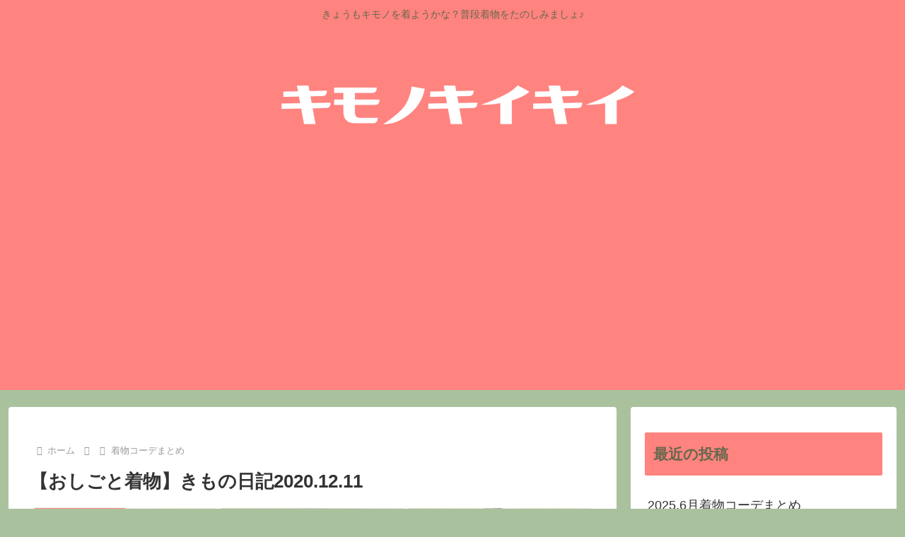

--- FILE ---
content_type: text/html; charset=utf-8
request_url: https://www.google.com/recaptcha/api2/aframe
body_size: 267
content:
<!DOCTYPE HTML><html><head><meta http-equiv="content-type" content="text/html; charset=UTF-8"></head><body><script nonce="JDtx_Ez1ZowWe5LdxA8tbw">/** Anti-fraud and anti-abuse applications only. See google.com/recaptcha */ try{var clients={'sodar':'https://pagead2.googlesyndication.com/pagead/sodar?'};window.addEventListener("message",function(a){try{if(a.source===window.parent){var b=JSON.parse(a.data);var c=clients[b['id']];if(c){var d=document.createElement('img');d.src=c+b['params']+'&rc='+(localStorage.getItem("rc::a")?sessionStorage.getItem("rc::b"):"");window.document.body.appendChild(d);sessionStorage.setItem("rc::e",parseInt(sessionStorage.getItem("rc::e")||0)+1);localStorage.setItem("rc::h",'1769619334808');}}}catch(b){}});window.parent.postMessage("_grecaptcha_ready", "*");}catch(b){}</script></body></html>

--- FILE ---
content_type: text/plain
request_url: https://www.google-analytics.com/j/collect?v=1&_v=j102&a=1561361150&t=pageview&_s=1&dl=https%3A%2F%2Fkimono.kaokaokiikii.com%2F2020%2F12%2F11%2Foshigotokimono%2F&ul=en-us%40posix&dt=%E3%80%90%E3%81%8A%E3%81%97%E3%81%94%E3%81%A8%E7%9D%80%E7%89%A9%E3%80%91%E3%81%8D%E3%82%82%E3%81%AE%E6%97%A5%E8%A8%982020.12.11%20%7C%20%E3%82%AD%E3%83%A2%E3%83%8E%E3%82%AD%E3%82%A4%E3%82%AD%E3%82%A4&sr=1280x720&vp=1280x720&_u=YEBAAAABAAAAAC~&jid=1049306621&gjid=129506504&cid=929882334.1769619333&tid=UA-93059745-2&_gid=357311628.1769619333&_r=1&_slc=1&gtm=45He61q1n815QNN76Bv811701293za200zd811701293&gcd=13l3l3l3l1l1&dma=0&tag_exp=103116026~103200004~104527906~104528501~104684208~104684211~115938465~115938468~116185181~116185182~116682876~117041587~117223565&z=952989756
body_size: -453
content:
2,cG-MW0DY9PCJY